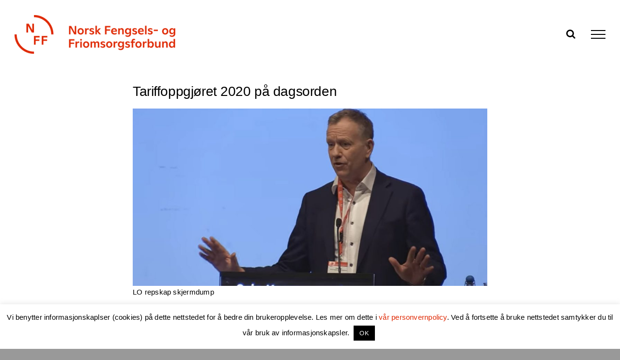

--- FILE ---
content_type: text/html; charset=UTF-8
request_url: https://fengselogfriomsorg.no/los-representantskap-med-tariffpolitisk-uttalelse/
body_size: 16332
content:
<!DOCTYPE html>
<html class="avada-html-layout-wide avada-html-header-position-top" lang="nb-NO" prefix="og: http://ogp.me/ns# fb: http://ogp.me/ns/fb#">
<head>
	<meta http-equiv="X-UA-Compatible" content="IE=edge" />
	<meta http-equiv="Content-Type" content="text/html; charset=utf-8"/>
	<meta name="viewport" content="width=device-width, initial-scale=1" />
	<meta name='robots' content='index, follow, max-image-preview:large, max-snippet:-1, max-video-preview:-1' />

	<!-- This site is optimized with the Yoast SEO plugin v26.8 - https://yoast.com/product/yoast-seo-wordpress/ -->
	<title>Tariffoppgjøret 2020 på dagsorden - Norsk Fengsels- og Friomsorgsforbund</title>
	<link rel="canonical" href="https://fengselogfriomsorg.no/los-representantskap-med-tariffpolitisk-uttalelse/" />
	<meta property="og:locale" content="nb_NO" />
	<meta property="og:type" content="article" />
	<meta property="og:title" content="Tariffoppgjøret 2020 på dagsorden - Norsk Fengsels- og Friomsorgsforbund" />
	<meta property="og:description" content="LOs representantskap samlet til møte. Lønna er for dårlig for" />
	<meta property="og:url" content="https://fengselogfriomsorg.no/los-representantskap-med-tariffpolitisk-uttalelse/" />
	<meta property="og:site_name" content="Norsk Fengsels- og Friomsorgsforbund" />
	<meta property="article:publisher" content="https://www.facebook.com/fengselogfriomsorg" />
	<meta property="article:published_time" content="2020-02-18T16:05:40+00:00" />
	<meta property="article:modified_time" content="2020-02-18T16:10:05+00:00" />
	<meta property="og:image" content="https://fengselogfriomsorg.no/wp-content/uploads/2020/02/asle-aase-oslo-kongressenter-skjermdump-e1582040813315-1024x512.jpg" />
	<meta name="author" content="Jan Arve Blom" />
	<meta name="twitter:card" content="summary_large_image" />
	<meta name="twitter:label1" content="Skrevet av" />
	<meta name="twitter:data1" content="Jan Arve Blom" />
	<meta name="twitter:label2" content="Ansl. lesetid" />
	<meta name="twitter:data2" content="3 minutter" />
	<script type="application/ld+json" class="yoast-schema-graph">{"@context":"https://schema.org","@graph":[{"@type":"Article","@id":"https://fengselogfriomsorg.no/los-representantskap-med-tariffpolitisk-uttalelse/#article","isPartOf":{"@id":"https://fengselogfriomsorg.no/los-representantskap-med-tariffpolitisk-uttalelse/"},"author":{"name":"Jan Arve Blom","@id":"https://fengselogfriomsorg.no/#/schema/person/8da66b7c73e31a68cc41bf43ec9aba9f"},"headline":"Tariffoppgjøret 2020 på dagsorden","datePublished":"2020-02-18T16:05:40+00:00","dateModified":"2020-02-18T16:10:05+00:00","mainEntityOfPage":{"@id":"https://fengselogfriomsorg.no/los-representantskap-med-tariffpolitisk-uttalelse/"},"wordCount":517,"publisher":{"@id":"https://fengselogfriomsorg.no/#organization"},"image":{"@id":"https://fengselogfriomsorg.no/los-representantskap-med-tariffpolitisk-uttalelse/#primaryimage"},"thumbnailUrl":"https://fengselogfriomsorg.no/wp-content/uploads/2020/02/asle-aase-oslo-kongressenter-skjermdump-e1582040813315-1024x512.jpg","articleSection":["Forside"],"inLanguage":"nb-NO"},{"@type":"WebPage","@id":"https://fengselogfriomsorg.no/los-representantskap-med-tariffpolitisk-uttalelse/","url":"https://fengselogfriomsorg.no/los-representantskap-med-tariffpolitisk-uttalelse/","name":"Tariffoppgjøret 2020 på dagsorden - Norsk Fengsels- og Friomsorgsforbund","isPartOf":{"@id":"https://fengselogfriomsorg.no/#website"},"primaryImageOfPage":{"@id":"https://fengselogfriomsorg.no/los-representantskap-med-tariffpolitisk-uttalelse/#primaryimage"},"image":{"@id":"https://fengselogfriomsorg.no/los-representantskap-med-tariffpolitisk-uttalelse/#primaryimage"},"thumbnailUrl":"https://fengselogfriomsorg.no/wp-content/uploads/2020/02/asle-aase-oslo-kongressenter-skjermdump-e1582040813315-1024x512.jpg","datePublished":"2020-02-18T16:05:40+00:00","dateModified":"2020-02-18T16:10:05+00:00","breadcrumb":{"@id":"https://fengselogfriomsorg.no/los-representantskap-med-tariffpolitisk-uttalelse/#breadcrumb"},"inLanguage":"nb-NO","potentialAction":[{"@type":"ReadAction","target":["https://fengselogfriomsorg.no/los-representantskap-med-tariffpolitisk-uttalelse/"]}]},{"@type":"ImageObject","inLanguage":"nb-NO","@id":"https://fengselogfriomsorg.no/los-representantskap-med-tariffpolitisk-uttalelse/#primaryimage","url":"https://fengselogfriomsorg.no/wp-content/uploads/2020/02/asle-aase-oslo-kongressenter-skjermdump-e1582040813315.jpg","contentUrl":"https://fengselogfriomsorg.no/wp-content/uploads/2020/02/asle-aase-oslo-kongressenter-skjermdump-e1582040813315.jpg","width":1882,"height":941,"caption":"LO repskap skjermdump"},{"@type":"BreadcrumbList","@id":"https://fengselogfriomsorg.no/los-representantskap-med-tariffpolitisk-uttalelse/#breadcrumb","itemListElement":[{"@type":"ListItem","position":1,"name":"Hjem","item":"https://fengselogfriomsorg.no/"},{"@type":"ListItem","position":2,"name":"Tariffoppgjøret 2020 på dagsorden"}]},{"@type":"WebSite","@id":"https://fengselogfriomsorg.no/#website","url":"https://fengselogfriomsorg.no/","name":"Norsk Fengsels- og Friomsorgsforbund","description":"Norsk Fengsels- og Friomsorgsforbund er en partipolitisk uavhengig organisasjon tilsluttet LO, og er det klart st&oslash;rste fagforbundet i kriminalomsorgen.","publisher":{"@id":"https://fengselogfriomsorg.no/#organization"},"potentialAction":[{"@type":"SearchAction","target":{"@type":"EntryPoint","urlTemplate":"https://fengselogfriomsorg.no/?s={search_term_string}"},"query-input":{"@type":"PropertyValueSpecification","valueRequired":true,"valueName":"search_term_string"}}],"inLanguage":"nb-NO"},{"@type":"Organization","@id":"https://fengselogfriomsorg.no/#organization","name":"Norsk Fengsels- og Friomsorgsforbund","url":"https://fengselogfriomsorg.no/","logo":{"@type":"ImageObject","inLanguage":"nb-NO","@id":"https://fengselogfriomsorg.no/#/schema/logo/image/","url":"https://fengselogfriomsorg.no/wp-content/uploads/2023/06/NFF-logo-rod.png","contentUrl":"https://fengselogfriomsorg.no/wp-content/uploads/2023/06/NFF-logo-rod.png","width":1021,"height":246,"caption":"Norsk Fengsels- og Friomsorgsforbund"},"image":{"@id":"https://fengselogfriomsorg.no/#/schema/logo/image/"},"sameAs":["https://www.facebook.com/fengselogfriomsorg"]},{"@type":"Person","@id":"https://fengselogfriomsorg.no/#/schema/person/8da66b7c73e31a68cc41bf43ec9aba9f","name":"Jan Arve Blom","image":{"@type":"ImageObject","inLanguage":"nb-NO","@id":"https://fengselogfriomsorg.no/#/schema/person/image/","url":"https://secure.gravatar.com/avatar/48c1b7a37e5b626c7d1e9d83818402f798552108bde40a0d08e0a2556f11353c?s=96&d=mm&r=g","contentUrl":"https://secure.gravatar.com/avatar/48c1b7a37e5b626c7d1e9d83818402f798552108bde40a0d08e0a2556f11353c?s=96&d=mm&r=g","caption":"Jan Arve Blom"},"sameAs":["https://fengselogfriomsorg.no"],"url":"https://fengselogfriomsorg.no/author/jan-arve-blom/"}]}</script>
	<!-- / Yoast SEO plugin. -->


<link rel='dns-prefetch' href='//www.googletagmanager.com' />
<link rel="alternate" type="application/rss+xml" title="Norsk Fengsels- og Friomsorgsforbund &raquo; strøm" href="https://fengselogfriomsorg.no/feed/" />
<link rel="alternate" type="application/rss+xml" title="Norsk Fengsels- og Friomsorgsforbund &raquo; kommentarstrøm" href="https://fengselogfriomsorg.no/comments/feed/" />
								<link rel="icon" href="https://fengselogfriomsorg.no/wp-content/uploads/2023/06/favicon-64px.png" type="image/png" />
		
					<!-- Apple Touch Icon -->
						<link rel="apple-touch-icon" sizes="180x180" href="https://fengselogfriomsorg.no/wp-content/uploads/2023/06/favicon-180px.png" type="image/png">
		
					<!-- Android Icon -->
						<link rel="icon" sizes="192x192" href="https://fengselogfriomsorg.no/wp-content/uploads/2023/06/favicon-192px.png" type="image/png">
		
					<!-- MS Edge Icon -->
						<meta name="msapplication-TileImage" content="https://fengselogfriomsorg.no/wp-content/uploads/2023/06/favicon-270px.png" type="image/png">
				<link rel="alternate" title="oEmbed (JSON)" type="application/json+oembed" href="https://fengselogfriomsorg.no/wp-json/oembed/1.0/embed?url=https%3A%2F%2Ffengselogfriomsorg.no%2Flos-representantskap-med-tariffpolitisk-uttalelse%2F" />
<link rel="alternate" title="oEmbed (XML)" type="text/xml+oembed" href="https://fengselogfriomsorg.no/wp-json/oembed/1.0/embed?url=https%3A%2F%2Ffengselogfriomsorg.no%2Flos-representantskap-med-tariffpolitisk-uttalelse%2F&#038;format=xml" />
					<meta name="description" content="LO repskap skjermdump 

LOs representantskap samlet til møte. Lønna er for dårlig for våre medlemmer sier Asle Aase.

Tariffoppgjøret 2020 sto på dagsorden når LOs representantskap var samlet til møte 18. februar. Forbundsleder Asle Aase, som ble valgt inn som vararepresentant i Sekreteriatet, tok ordet i debatten. 
Her"/>
				
		<meta property="og:locale" content="nb_NO"/>
		<meta property="og:type" content="article"/>
		<meta property="og:site_name" content="Norsk Fengsels- og Friomsorgsforbund"/>
		<meta property="og:title" content="Tariffoppgjøret 2020 på dagsorden - Norsk Fengsels- og Friomsorgsforbund"/>
				<meta property="og:description" content="LO repskap skjermdump 

LOs representantskap samlet til møte. Lønna er for dårlig for våre medlemmer sier Asle Aase.

Tariffoppgjøret 2020 sto på dagsorden når LOs representantskap var samlet til møte 18. februar. Forbundsleder Asle Aase, som ble valgt inn som vararepresentant i Sekreteriatet, tok ordet i debatten. 
Her"/>
				<meta property="og:url" content="https://fengselogfriomsorg.no/los-representantskap-med-tariffpolitisk-uttalelse/"/>
										<meta property="article:published_time" content="2020-02-18T16:05:40+01:00"/>
							<meta property="article:modified_time" content="2020-02-18T16:10:05+01:00"/>
								<meta name="author" content="Jan Arve Blom"/>
								<meta property="og:image" content="https://fengselogfriomsorg.no/wp-content/uploads/2023/06/Topplogo-2023-e1686738144576.png"/>
		<meta property="og:image:width" content="332"/>
		<meta property="og:image:height" content="80"/>
		<meta property="og:image:type" content="image/png"/>
				<style id='wp-img-auto-sizes-contain-inline-css' type='text/css'>
img:is([sizes=auto i],[sizes^="auto," i]){contain-intrinsic-size:3000px 1500px}
/*# sourceURL=wp-img-auto-sizes-contain-inline-css */
</style>
<style id='wp-emoji-styles-inline-css' type='text/css'>

	img.wp-smiley, img.emoji {
		display: inline !important;
		border: none !important;
		box-shadow: none !important;
		height: 1em !important;
		width: 1em !important;
		margin: 0 0.07em !important;
		vertical-align: -0.1em !important;
		background: none !important;
		padding: 0 !important;
	}
/*# sourceURL=wp-emoji-styles-inline-css */
</style>
<style id='wp-block-library-inline-css' type='text/css'>
:root{--wp-block-synced-color:#7a00df;--wp-block-synced-color--rgb:122,0,223;--wp-bound-block-color:var(--wp-block-synced-color);--wp-editor-canvas-background:#ddd;--wp-admin-theme-color:#007cba;--wp-admin-theme-color--rgb:0,124,186;--wp-admin-theme-color-darker-10:#006ba1;--wp-admin-theme-color-darker-10--rgb:0,107,160.5;--wp-admin-theme-color-darker-20:#005a87;--wp-admin-theme-color-darker-20--rgb:0,90,135;--wp-admin-border-width-focus:2px}@media (min-resolution:192dpi){:root{--wp-admin-border-width-focus:1.5px}}.wp-element-button{cursor:pointer}:root .has-very-light-gray-background-color{background-color:#eee}:root .has-very-dark-gray-background-color{background-color:#313131}:root .has-very-light-gray-color{color:#eee}:root .has-very-dark-gray-color{color:#313131}:root .has-vivid-green-cyan-to-vivid-cyan-blue-gradient-background{background:linear-gradient(135deg,#00d084,#0693e3)}:root .has-purple-crush-gradient-background{background:linear-gradient(135deg,#34e2e4,#4721fb 50%,#ab1dfe)}:root .has-hazy-dawn-gradient-background{background:linear-gradient(135deg,#faaca8,#dad0ec)}:root .has-subdued-olive-gradient-background{background:linear-gradient(135deg,#fafae1,#67a671)}:root .has-atomic-cream-gradient-background{background:linear-gradient(135deg,#fdd79a,#004a59)}:root .has-nightshade-gradient-background{background:linear-gradient(135deg,#330968,#31cdcf)}:root .has-midnight-gradient-background{background:linear-gradient(135deg,#020381,#2874fc)}:root{--wp--preset--font-size--normal:16px;--wp--preset--font-size--huge:42px}.has-regular-font-size{font-size:1em}.has-larger-font-size{font-size:2.625em}.has-normal-font-size{font-size:var(--wp--preset--font-size--normal)}.has-huge-font-size{font-size:var(--wp--preset--font-size--huge)}.has-text-align-center{text-align:center}.has-text-align-left{text-align:left}.has-text-align-right{text-align:right}.has-fit-text{white-space:nowrap!important}#end-resizable-editor-section{display:none}.aligncenter{clear:both}.items-justified-left{justify-content:flex-start}.items-justified-center{justify-content:center}.items-justified-right{justify-content:flex-end}.items-justified-space-between{justify-content:space-between}.screen-reader-text{border:0;clip-path:inset(50%);height:1px;margin:-1px;overflow:hidden;padding:0;position:absolute;width:1px;word-wrap:normal!important}.screen-reader-text:focus{background-color:#ddd;clip-path:none;color:#444;display:block;font-size:1em;height:auto;left:5px;line-height:normal;padding:15px 23px 14px;text-decoration:none;top:5px;width:auto;z-index:100000}html :where(.has-border-color){border-style:solid}html :where([style*=border-top-color]){border-top-style:solid}html :where([style*=border-right-color]){border-right-style:solid}html :where([style*=border-bottom-color]){border-bottom-style:solid}html :where([style*=border-left-color]){border-left-style:solid}html :where([style*=border-width]){border-style:solid}html :where([style*=border-top-width]){border-top-style:solid}html :where([style*=border-right-width]){border-right-style:solid}html :where([style*=border-bottom-width]){border-bottom-style:solid}html :where([style*=border-left-width]){border-left-style:solid}html :where(img[class*=wp-image-]){height:auto;max-width:100%}:where(figure){margin:0 0 1em}html :where(.is-position-sticky){--wp-admin--admin-bar--position-offset:var(--wp-admin--admin-bar--height,0px)}@media screen and (max-width:600px){html :where(.is-position-sticky){--wp-admin--admin-bar--position-offset:0px}}

/*# sourceURL=wp-block-library-inline-css */
</style><style id='global-styles-inline-css' type='text/css'>
:root{--wp--preset--aspect-ratio--square: 1;--wp--preset--aspect-ratio--4-3: 4/3;--wp--preset--aspect-ratio--3-4: 3/4;--wp--preset--aspect-ratio--3-2: 3/2;--wp--preset--aspect-ratio--2-3: 2/3;--wp--preset--aspect-ratio--16-9: 16/9;--wp--preset--aspect-ratio--9-16: 9/16;--wp--preset--color--black: #000000;--wp--preset--color--cyan-bluish-gray: #abb8c3;--wp--preset--color--white: #ffffff;--wp--preset--color--pale-pink: #f78da7;--wp--preset--color--vivid-red: #cf2e2e;--wp--preset--color--luminous-vivid-orange: #ff6900;--wp--preset--color--luminous-vivid-amber: #fcb900;--wp--preset--color--light-green-cyan: #7bdcb5;--wp--preset--color--vivid-green-cyan: #00d084;--wp--preset--color--pale-cyan-blue: #8ed1fc;--wp--preset--color--vivid-cyan-blue: #0693e3;--wp--preset--color--vivid-purple: #9b51e0;--wp--preset--color--awb-color-1: #ffffff;--wp--preset--color--awb-color-2: #dddddd;--wp--preset--color--awb-color-3: #999999;--wp--preset--color--awb-color-4: #000000;--wp--preset--color--awb-color-5: #df2803;--wp--preset--color--awb-color-6: #efe7e0;--wp--preset--color--awb-color-7: #570655;--wp--preset--color--awb-color-8: #fff8d2;--wp--preset--color--awb-color-custom-1: #ffffff;--wp--preset--gradient--vivid-cyan-blue-to-vivid-purple: linear-gradient(135deg,rgb(6,147,227) 0%,rgb(155,81,224) 100%);--wp--preset--gradient--light-green-cyan-to-vivid-green-cyan: linear-gradient(135deg,rgb(122,220,180) 0%,rgb(0,208,130) 100%);--wp--preset--gradient--luminous-vivid-amber-to-luminous-vivid-orange: linear-gradient(135deg,rgb(252,185,0) 0%,rgb(255,105,0) 100%);--wp--preset--gradient--luminous-vivid-orange-to-vivid-red: linear-gradient(135deg,rgb(255,105,0) 0%,rgb(207,46,46) 100%);--wp--preset--gradient--very-light-gray-to-cyan-bluish-gray: linear-gradient(135deg,rgb(238,238,238) 0%,rgb(169,184,195) 100%);--wp--preset--gradient--cool-to-warm-spectrum: linear-gradient(135deg,rgb(74,234,220) 0%,rgb(151,120,209) 20%,rgb(207,42,186) 40%,rgb(238,44,130) 60%,rgb(251,105,98) 80%,rgb(254,248,76) 100%);--wp--preset--gradient--blush-light-purple: linear-gradient(135deg,rgb(255,206,236) 0%,rgb(152,150,240) 100%);--wp--preset--gradient--blush-bordeaux: linear-gradient(135deg,rgb(254,205,165) 0%,rgb(254,45,45) 50%,rgb(107,0,62) 100%);--wp--preset--gradient--luminous-dusk: linear-gradient(135deg,rgb(255,203,112) 0%,rgb(199,81,192) 50%,rgb(65,88,208) 100%);--wp--preset--gradient--pale-ocean: linear-gradient(135deg,rgb(255,245,203) 0%,rgb(182,227,212) 50%,rgb(51,167,181) 100%);--wp--preset--gradient--electric-grass: linear-gradient(135deg,rgb(202,248,128) 0%,rgb(113,206,126) 100%);--wp--preset--gradient--midnight: linear-gradient(135deg,rgb(2,3,129) 0%,rgb(40,116,252) 100%);--wp--preset--font-size--small: 11.25px;--wp--preset--font-size--medium: 20px;--wp--preset--font-size--large: 22.5px;--wp--preset--font-size--x-large: 42px;--wp--preset--font-size--normal: 15px;--wp--preset--font-size--xlarge: 30px;--wp--preset--font-size--huge: 45px;--wp--preset--spacing--20: 0.44rem;--wp--preset--spacing--30: 0.67rem;--wp--preset--spacing--40: 1rem;--wp--preset--spacing--50: 1.5rem;--wp--preset--spacing--60: 2.25rem;--wp--preset--spacing--70: 3.38rem;--wp--preset--spacing--80: 5.06rem;--wp--preset--shadow--natural: 6px 6px 9px rgba(0, 0, 0, 0.2);--wp--preset--shadow--deep: 12px 12px 50px rgba(0, 0, 0, 0.4);--wp--preset--shadow--sharp: 6px 6px 0px rgba(0, 0, 0, 0.2);--wp--preset--shadow--outlined: 6px 6px 0px -3px rgb(255, 255, 255), 6px 6px rgb(0, 0, 0);--wp--preset--shadow--crisp: 6px 6px 0px rgb(0, 0, 0);}:where(.is-layout-flex){gap: 0.5em;}:where(.is-layout-grid){gap: 0.5em;}body .is-layout-flex{display: flex;}.is-layout-flex{flex-wrap: wrap;align-items: center;}.is-layout-flex > :is(*, div){margin: 0;}body .is-layout-grid{display: grid;}.is-layout-grid > :is(*, div){margin: 0;}:where(.wp-block-columns.is-layout-flex){gap: 2em;}:where(.wp-block-columns.is-layout-grid){gap: 2em;}:where(.wp-block-post-template.is-layout-flex){gap: 1.25em;}:where(.wp-block-post-template.is-layout-grid){gap: 1.25em;}.has-black-color{color: var(--wp--preset--color--black) !important;}.has-cyan-bluish-gray-color{color: var(--wp--preset--color--cyan-bluish-gray) !important;}.has-white-color{color: var(--wp--preset--color--white) !important;}.has-pale-pink-color{color: var(--wp--preset--color--pale-pink) !important;}.has-vivid-red-color{color: var(--wp--preset--color--vivid-red) !important;}.has-luminous-vivid-orange-color{color: var(--wp--preset--color--luminous-vivid-orange) !important;}.has-luminous-vivid-amber-color{color: var(--wp--preset--color--luminous-vivid-amber) !important;}.has-light-green-cyan-color{color: var(--wp--preset--color--light-green-cyan) !important;}.has-vivid-green-cyan-color{color: var(--wp--preset--color--vivid-green-cyan) !important;}.has-pale-cyan-blue-color{color: var(--wp--preset--color--pale-cyan-blue) !important;}.has-vivid-cyan-blue-color{color: var(--wp--preset--color--vivid-cyan-blue) !important;}.has-vivid-purple-color{color: var(--wp--preset--color--vivid-purple) !important;}.has-black-background-color{background-color: var(--wp--preset--color--black) !important;}.has-cyan-bluish-gray-background-color{background-color: var(--wp--preset--color--cyan-bluish-gray) !important;}.has-white-background-color{background-color: var(--wp--preset--color--white) !important;}.has-pale-pink-background-color{background-color: var(--wp--preset--color--pale-pink) !important;}.has-vivid-red-background-color{background-color: var(--wp--preset--color--vivid-red) !important;}.has-luminous-vivid-orange-background-color{background-color: var(--wp--preset--color--luminous-vivid-orange) !important;}.has-luminous-vivid-amber-background-color{background-color: var(--wp--preset--color--luminous-vivid-amber) !important;}.has-light-green-cyan-background-color{background-color: var(--wp--preset--color--light-green-cyan) !important;}.has-vivid-green-cyan-background-color{background-color: var(--wp--preset--color--vivid-green-cyan) !important;}.has-pale-cyan-blue-background-color{background-color: var(--wp--preset--color--pale-cyan-blue) !important;}.has-vivid-cyan-blue-background-color{background-color: var(--wp--preset--color--vivid-cyan-blue) !important;}.has-vivid-purple-background-color{background-color: var(--wp--preset--color--vivid-purple) !important;}.has-black-border-color{border-color: var(--wp--preset--color--black) !important;}.has-cyan-bluish-gray-border-color{border-color: var(--wp--preset--color--cyan-bluish-gray) !important;}.has-white-border-color{border-color: var(--wp--preset--color--white) !important;}.has-pale-pink-border-color{border-color: var(--wp--preset--color--pale-pink) !important;}.has-vivid-red-border-color{border-color: var(--wp--preset--color--vivid-red) !important;}.has-luminous-vivid-orange-border-color{border-color: var(--wp--preset--color--luminous-vivid-orange) !important;}.has-luminous-vivid-amber-border-color{border-color: var(--wp--preset--color--luminous-vivid-amber) !important;}.has-light-green-cyan-border-color{border-color: var(--wp--preset--color--light-green-cyan) !important;}.has-vivid-green-cyan-border-color{border-color: var(--wp--preset--color--vivid-green-cyan) !important;}.has-pale-cyan-blue-border-color{border-color: var(--wp--preset--color--pale-cyan-blue) !important;}.has-vivid-cyan-blue-border-color{border-color: var(--wp--preset--color--vivid-cyan-blue) !important;}.has-vivid-purple-border-color{border-color: var(--wp--preset--color--vivid-purple) !important;}.has-vivid-cyan-blue-to-vivid-purple-gradient-background{background: var(--wp--preset--gradient--vivid-cyan-blue-to-vivid-purple) !important;}.has-light-green-cyan-to-vivid-green-cyan-gradient-background{background: var(--wp--preset--gradient--light-green-cyan-to-vivid-green-cyan) !important;}.has-luminous-vivid-amber-to-luminous-vivid-orange-gradient-background{background: var(--wp--preset--gradient--luminous-vivid-amber-to-luminous-vivid-orange) !important;}.has-luminous-vivid-orange-to-vivid-red-gradient-background{background: var(--wp--preset--gradient--luminous-vivid-orange-to-vivid-red) !important;}.has-very-light-gray-to-cyan-bluish-gray-gradient-background{background: var(--wp--preset--gradient--very-light-gray-to-cyan-bluish-gray) !important;}.has-cool-to-warm-spectrum-gradient-background{background: var(--wp--preset--gradient--cool-to-warm-spectrum) !important;}.has-blush-light-purple-gradient-background{background: var(--wp--preset--gradient--blush-light-purple) !important;}.has-blush-bordeaux-gradient-background{background: var(--wp--preset--gradient--blush-bordeaux) !important;}.has-luminous-dusk-gradient-background{background: var(--wp--preset--gradient--luminous-dusk) !important;}.has-pale-ocean-gradient-background{background: var(--wp--preset--gradient--pale-ocean) !important;}.has-electric-grass-gradient-background{background: var(--wp--preset--gradient--electric-grass) !important;}.has-midnight-gradient-background{background: var(--wp--preset--gradient--midnight) !important;}.has-small-font-size{font-size: var(--wp--preset--font-size--small) !important;}.has-medium-font-size{font-size: var(--wp--preset--font-size--medium) !important;}.has-large-font-size{font-size: var(--wp--preset--font-size--large) !important;}.has-x-large-font-size{font-size: var(--wp--preset--font-size--x-large) !important;}
/*# sourceURL=global-styles-inline-css */
</style>

<style id='classic-theme-styles-inline-css' type='text/css'>
/*! This file is auto-generated */
.wp-block-button__link{color:#fff;background-color:#32373c;border-radius:9999px;box-shadow:none;text-decoration:none;padding:calc(.667em + 2px) calc(1.333em + 2px);font-size:1.125em}.wp-block-file__button{background:#32373c;color:#fff;text-decoration:none}
/*# sourceURL=/wp-includes/css/classic-themes.min.css */
</style>
<link rel='stylesheet' id='cookie-law-info-css' href='https://fengselogfriomsorg.no/wp-content/plugins/cookie-law-info/legacy/public/css/cookie-law-info-public.css?ver=3.4.0' type='text/css' media='all' />
<link rel='stylesheet' id='cookie-law-info-gdpr-css' href='https://fengselogfriomsorg.no/wp-content/plugins/cookie-law-info/legacy/public/css/cookie-law-info-gdpr.css?ver=3.4.0' type='text/css' media='all' />
<link rel='stylesheet' id='fusion-dynamic-css-css' href='https://fengselogfriomsorg.no/wp-content/uploads/fusion-styles/94c588593f54725cc712db6f263c8148.min.css?ver=3.14.2' type='text/css' media='all' />
<script type="text/javascript" src="https://fengselogfriomsorg.no/wp-includes/js/jquery/jquery.min.js?ver=3.7.1" id="jquery-core-js"></script>
<script type="text/javascript" src="https://fengselogfriomsorg.no/wp-includes/js/jquery/jquery-migrate.min.js?ver=3.4.1" id="jquery-migrate-js"></script>
<script type="text/javascript" id="cookie-law-info-js-extra">
/* <![CDATA[ */
var Cli_Data = {"nn_cookie_ids":[],"cookielist":[],"non_necessary_cookies":[],"ccpaEnabled":"","ccpaRegionBased":"","ccpaBarEnabled":"","strictlyEnabled":["necessary","obligatoire"],"ccpaType":"gdpr","js_blocking":"","custom_integration":"","triggerDomRefresh":"","secure_cookies":""};
var cli_cookiebar_settings = {"animate_speed_hide":"500","animate_speed_show":"500","background":"#FFF","border":"#b1a6a6c2","border_on":"","button_1_button_colour":"#000","button_1_button_hover":"#000000","button_1_link_colour":"#fff","button_1_as_button":"1","button_1_new_win":"","button_2_button_colour":"#333","button_2_button_hover":"#292929","button_2_link_colour":"#444","button_2_as_button":"","button_2_hidebar":"","button_3_button_colour":"#000","button_3_button_hover":"#000000","button_3_link_colour":"#fff","button_3_as_button":"1","button_3_new_win":"","button_4_button_colour":"#000","button_4_button_hover":"#000000","button_4_link_colour":"#62a329","button_4_as_button":"","button_7_button_colour":"#61a229","button_7_button_hover":"#4e8221","button_7_link_colour":"#fff","button_7_as_button":"1","button_7_new_win":"","font_family":"inherit","header_fix":"","notify_animate_hide":"1","notify_animate_show":"","notify_div_id":"#cookie-law-info-bar","notify_position_horizontal":"right","notify_position_vertical":"bottom","scroll_close":"","scroll_close_reload":"","accept_close_reload":"","reject_close_reload":"","showagain_tab":"","showagain_background":"#fff","showagain_border":"#000","showagain_div_id":"#cookie-law-info-again","showagain_x_position":"100px","text":"#000","show_once_yn":"","show_once":"10000","logging_on":"","as_popup":"","popup_overlay":"1","bar_heading_text":"","cookie_bar_as":"banner","popup_showagain_position":"bottom-right","widget_position":"left"};
var log_object = {"ajax_url":"https://fengselogfriomsorg.no/wp-admin/admin-ajax.php"};
//# sourceURL=cookie-law-info-js-extra
/* ]]> */
</script>
<script type="text/javascript" src="https://fengselogfriomsorg.no/wp-content/plugins/cookie-law-info/legacy/public/js/cookie-law-info-public.js?ver=3.4.0" id="cookie-law-info-js"></script>

<!-- Google tag (gtag.js) snippet added by Site Kit -->
<!-- Google Analytics snippet added by Site Kit -->
<script type="text/javascript" src="https://www.googletagmanager.com/gtag/js?id=GT-PLHL3HR" id="google_gtagjs-js" async></script>
<script type="text/javascript" id="google_gtagjs-js-after">
/* <![CDATA[ */
window.dataLayer = window.dataLayer || [];function gtag(){dataLayer.push(arguments);}
gtag("set","linker",{"domains":["fengselogfriomsorg.no"]});
gtag("js", new Date());
gtag("set", "developer_id.dZTNiMT", true);
gtag("config", "GT-PLHL3HR");
//# sourceURL=google_gtagjs-js-after
/* ]]> */
</script>
<link rel="https://api.w.org/" href="https://fengselogfriomsorg.no/wp-json/" /><link rel="alternate" title="JSON" type="application/json" href="https://fengselogfriomsorg.no/wp-json/wp/v2/posts/1995" /><link rel="EditURI" type="application/rsd+xml" title="RSD" href="https://fengselogfriomsorg.no/xmlrpc.php?rsd" />
<meta name="generator" content="WordPress 6.9" />
<link rel='shortlink' href='https://fengselogfriomsorg.no/?p=1995' />
<meta name="generator" content="Site Kit by Google 1.171.0" />	<style>

		a:hover {
  text-decoration: underline;
}

	</style>
<link rel="preload" href="https://fengselogfriomsorg.no/wp-content/themes/Avada/includes/lib/assets/fonts/icomoon/awb-icons.woff" as="font" type="font/woff" crossorigin><link rel="preload" href="//fengselogfriomsorg.no/wp-content/themes/Avada/includes/lib/assets/fonts/fontawesome/webfonts/fa-brands-400.woff2" as="font" type="font/woff2" crossorigin><link rel="preload" href="//fengselogfriomsorg.no/wp-content/themes/Avada/includes/lib/assets/fonts/fontawesome/webfonts/fa-regular-400.woff2" as="font" type="font/woff2" crossorigin><link rel="preload" href="//fengselogfriomsorg.no/wp-content/themes/Avada/includes/lib/assets/fonts/fontawesome/webfonts/fa-solid-900.woff2" as="font" type="font/woff2" crossorigin><style type="text/css" id="css-fb-visibility">@media screen and (max-width: 640px){.fusion-no-small-visibility{display:none !important;}body .sm-text-align-center{text-align:center !important;}body .sm-text-align-left{text-align:left !important;}body .sm-text-align-right{text-align:right !important;}body .sm-text-align-justify{text-align:justify !important;}body .sm-flex-align-center{justify-content:center !important;}body .sm-flex-align-flex-start{justify-content:flex-start !important;}body .sm-flex-align-flex-end{justify-content:flex-end !important;}body .sm-mx-auto{margin-left:auto !important;margin-right:auto !important;}body .sm-ml-auto{margin-left:auto !important;}body .sm-mr-auto{margin-right:auto !important;}body .fusion-absolute-position-small{position:absolute;width:100%;}.awb-sticky.awb-sticky-small{ position: sticky; top: var(--awb-sticky-offset,0); }}@media screen and (min-width: 641px) and (max-width: 900px){.fusion-no-medium-visibility{display:none !important;}body .md-text-align-center{text-align:center !important;}body .md-text-align-left{text-align:left !important;}body .md-text-align-right{text-align:right !important;}body .md-text-align-justify{text-align:justify !important;}body .md-flex-align-center{justify-content:center !important;}body .md-flex-align-flex-start{justify-content:flex-start !important;}body .md-flex-align-flex-end{justify-content:flex-end !important;}body .md-mx-auto{margin-left:auto !important;margin-right:auto !important;}body .md-ml-auto{margin-left:auto !important;}body .md-mr-auto{margin-right:auto !important;}body .fusion-absolute-position-medium{position:absolute;width:100%;}.awb-sticky.awb-sticky-medium{ position: sticky; top: var(--awb-sticky-offset,0); }}@media screen and (min-width: 901px){.fusion-no-large-visibility{display:none !important;}body .lg-text-align-center{text-align:center !important;}body .lg-text-align-left{text-align:left !important;}body .lg-text-align-right{text-align:right !important;}body .lg-text-align-justify{text-align:justify !important;}body .lg-flex-align-center{justify-content:center !important;}body .lg-flex-align-flex-start{justify-content:flex-start !important;}body .lg-flex-align-flex-end{justify-content:flex-end !important;}body .lg-mx-auto{margin-left:auto !important;margin-right:auto !important;}body .lg-ml-auto{margin-left:auto !important;}body .lg-mr-auto{margin-right:auto !important;}body .fusion-absolute-position-large{position:absolute;width:100%;}.awb-sticky.awb-sticky-large{ position: sticky; top: var(--awb-sticky-offset,0); }}</style>		<script type="text/javascript">
			var doc = document.documentElement;
			doc.setAttribute( 'data-useragent', navigator.userAgent );
		</script>
		
	<meta name="google-site-verification" content="XSJ1hd0uyCIxd2GHoJkEY3cnNWt5tljQrecsULg4bJg" /></head>

<body class="wp-singular post-template-default single single-post postid-1995 single-format-standard wp-theme-Avada has-sidebar double-sidebars fusion-image-hovers fusion-pagination-sizing fusion-button_type-flat fusion-button_span-no fusion-button_gradient-linear avada-image-rollover-circle-yes avada-image-rollover-no fusion-body ltr no-tablet-sticky-header no-mobile-sticky-header no-mobile-slidingbar no-mobile-totop avada-has-rev-slider-styles fusion-disable-outline fusion-sub-menu-fade mobile-logo-pos-left layout-wide-mode avada-has-boxed-modal-shadow-none layout-scroll-offset-full avada-has-zero-margin-offset-top fusion-top-header menu-text-align-center mobile-menu-design-classic fusion-show-pagination-text fusion-header-layout-v6 avada-responsive avada-footer-fx-none avada-menu-highlight-style-bar fusion-search-form-clean fusion-main-menu-search-overlay fusion-avatar-circle avada-dropdown-styles avada-blog-layout-large avada-blog-archive-layout-large avada-header-shadow-no avada-menu-icon-position-left avada-has-megamenu-shadow avada-has-mobile-menu-search avada-has-main-nav-search-icon avada-has-breadcrumb-mobile-hidden avada-has-titlebar-hide avada-header-border-color-full-transparent avada-has-pagination-width_height avada-flyout-menu-direction-fade avada-ec-views-v1" data-awb-post-id="1995">
		<a class="skip-link screen-reader-text" href="#content">Skip to content</a>

	<div id="boxed-wrapper">
		
		<div id="wrapper" class="fusion-wrapper">
			<div id="home" style="position:relative;top:-1px;"></div>
							
					
			<header class="fusion-header-wrapper">
				<div class="fusion-header-v6 fusion-logo-alignment fusion-logo-left fusion-sticky-menu- fusion-sticky-logo- fusion-mobile-logo-1  fusion-header-has-flyout-menu">
					<div class="fusion-header-sticky-height"></div>
<div class="fusion-header">
	<div class="fusion-row">
		<div class="fusion-header-v6-content fusion-header-has-flyout-menu-content">
				<div class="fusion-logo" data-margin-top="31px" data-margin-bottom="31px" data-margin-left="0px" data-margin-right="10px">
			<a class="fusion-logo-link"  href="https://fengselogfriomsorg.no/" >

						<!-- standard logo -->
			<img src="https://fengselogfriomsorg.no/wp-content/uploads/2023/06/Topplogo-2023-e1686738144576.png" srcset="https://fengselogfriomsorg.no/wp-content/uploads/2023/06/Topplogo-2023-e1686738144576.png 1x" width="291" height="70" alt="Norsk Fengsels- og Friomsorgsforbund Logo" data-retina_logo_url="" class="fusion-standard-logo" />

											<!-- mobile logo -->
				<img src="https://fengselogfriomsorg.no/wp-content/uploads/2023/06/Topplogo-2023-e1686814775261.png" srcset="https://fengselogfriomsorg.no/wp-content/uploads/2023/06/Topplogo-2023-e1686814775261.png 1x" width="291" height="70" alt="Norsk Fengsels- og Friomsorgsforbund Logo" data-retina_logo_url="" class="fusion-mobile-logo" />
			
					</a>
		</div>
			<div class="fusion-flyout-menu-icons">
				
				
									<div class="fusion-flyout-search-toggle">
						<div class="fusion-toggle-icon">
							<div class="fusion-toggle-icon-line"></div>
							<div class="fusion-toggle-icon-line"></div>
							<div class="fusion-toggle-icon-line"></div>
						</div>
						<a class="fusion-icon awb-icon-search" aria-hidden="true" aria-label="Toggle Search" href="#"></a>
					</div>
				
				<a class="fusion-flyout-menu-toggle" aria-hidden="true" aria-label="Toggle Menu" href="#">
					<div class="fusion-toggle-icon-line"></div>
					<div class="fusion-toggle-icon-line"></div>
					<div class="fusion-toggle-icon-line"></div>
				</a>
			</div>
		</div>

		<div class="fusion-main-menu fusion-flyout-menu" role="navigation" aria-label="Main Menu">
			<ul id="menu-hovedmeny" class="fusion-menu"><li  id="menu-item-4734"  class="menu-item menu-item-type-post_type menu-item-object-page menu-item-4734"  data-item-id="4734"><a  target="_blank" rel="noopener noreferrer" href="https://compendiamedlem.no/standardmedlem/nff/endring.nsf/Logginn.xsp#new_tab" class="fusion-bar-highlight"><span class="menu-text">Min side</span></a></li><li  id="menu-item-111"  class="menu-item menu-item-type-post_type menu-item-object-page menu-item-111"  data-item-id="111"><a  href="https://fengselogfriomsorg.no/om-nff/" class="fusion-bar-highlight"><span class="menu-text">Om NFF</span></a></li><li  id="menu-item-133"  class="menu-item menu-item-type-post_type menu-item-object-page menu-item-133"  data-item-id="133"><a  href="https://fengselogfriomsorg.no/medlemssenter/medlemsfordeler/" class="fusion-bar-highlight"><span class="menu-text">Medlemsfordeler</span></a></li><li  id="menu-item-131"  class="menu-item menu-item-type-post_type menu-item-object-page menu-item-131"  data-item-id="131"><a  href="https://fengselogfriomsorg.no/medlemssenter/" class="fusion-bar-highlight"><span class="menu-text">Medlemskap</span></a></li><li  id="menu-item-2291"  class="menu-item menu-item-type-post_type menu-item-object-page menu-item-2291"  data-item-id="2291"><a  href="https://fengselogfriomsorg.no/lov-og-avtaleverk/kunnskapsbasen/" class="fusion-bar-highlight"><span class="menu-text">Lov og avtaleverk</span></a></li><li  id="menu-item-139"  class="menu-item menu-item-type-post_type menu-item-object-page menu-item-139"  data-item-id="139"><a  href="https://fengselogfriomsorg.no/kurs-og-konferanser/" class="fusion-bar-highlight"><span class="menu-text">Kurs og konferanser</span></a></li><li  id="menu-item-116"  class="menu-item menu-item-type-post_type menu-item-object-page menu-item-116"  data-item-id="116"><a  href="https://fengselogfriomsorg.no/foreninger/" class="fusion-bar-highlight"><span class="menu-text">Foreninger</span></a></li><li  id="menu-item-179"  class="menu-item menu-item-type-post_type menu-item-object-page menu-item-179 fusion-flyout-menu-item-last"  data-item-id="179"><a  href="https://fengselogfriomsorg.no/nff-ung/" class="fusion-bar-highlight"><span class="menu-text">NFF Ung</span></a></li></ul>		</div>

					<div class="fusion-flyout-search">
						<form role="search" class="searchform fusion-search-form  fusion-search-form-clean" method="get" action="https://fengselogfriomsorg.no/">
			<div class="fusion-search-form-content">

				
				<div class="fusion-search-field search-field">
					<label><span class="screen-reader-text">Search for:</span>
													<input type="search" value="" name="s" class="s" placeholder="Søk..." required aria-required="true" aria-label="Søk..."/>
											</label>
				</div>
				<div class="fusion-search-button search-button">
					<input type="submit" class="fusion-search-submit searchsubmit" aria-label="Search" value="&#xf002;" />
									</div>

				
			</div>


			
		</form>
					</div>
		
		<div class="fusion-flyout-menu-bg"></div>
	</div>
</div>
				</div>
				<div class="fusion-clearfix"></div>
			</header>
								
							<div id="sliders-container" class="fusion-slider-visibility">
					</div>
				
					
							
			
						<main id="main" class="clearfix ">
				<div class="fusion-row" style="">

<section id="content" style="float: left;">
	
					<article id="post-1995" class="post post-1995 type-post status-publish format-standard hentry category-forside">
																		<h1 class="entry-title fusion-post-title">Tariffoppgjøret 2020 på dagsorden</h1>							
				
						<div class="post-content">
				<div id="attachment_1996" style="width: 1034px" class="wp-caption alignnone"><a href="https://fengselogfriomsorg.no/los-representantskap-med-tariffpolitisk-uttalelse/"><img fetchpriority="high" decoding="async" aria-describedby="caption-attachment-1996" class="wp-image-1996 size-large" src="https://fengselogfriomsorg.no/wp-content/uploads/2020/02/asle-aase-oslo-kongressenter-skjermdump-e1582040813315-1024x512.jpg" alt="" width="1024" height="512" srcset="https://fengselogfriomsorg.no/wp-content/uploads/2020/02/asle-aase-oslo-kongressenter-skjermdump-e1582040813315-200x100.jpg 200w, https://fengselogfriomsorg.no/wp-content/uploads/2020/02/asle-aase-oslo-kongressenter-skjermdump-e1582040813315-300x150.jpg 300w, https://fengselogfriomsorg.no/wp-content/uploads/2020/02/asle-aase-oslo-kongressenter-skjermdump-e1582040813315-400x200.jpg 400w, https://fengselogfriomsorg.no/wp-content/uploads/2020/02/asle-aase-oslo-kongressenter-skjermdump-e1582040813315-600x300.jpg 600w, https://fengselogfriomsorg.no/wp-content/uploads/2020/02/asle-aase-oslo-kongressenter-skjermdump-e1582040813315-768x384.jpg 768w, https://fengselogfriomsorg.no/wp-content/uploads/2020/02/asle-aase-oslo-kongressenter-skjermdump-e1582040813315-800x400.jpg 800w, https://fengselogfriomsorg.no/wp-content/uploads/2020/02/asle-aase-oslo-kongressenter-skjermdump-e1582040813315-1024x512.jpg 1024w, https://fengselogfriomsorg.no/wp-content/uploads/2020/02/asle-aase-oslo-kongressenter-skjermdump-e1582040813315-1200x600.jpg 1200w, https://fengselogfriomsorg.no/wp-content/uploads/2020/02/asle-aase-oslo-kongressenter-skjermdump-e1582040813315-1536x768.jpg 1536w, https://fengselogfriomsorg.no/wp-content/uploads/2020/02/asle-aase-oslo-kongressenter-skjermdump-e1582040813315.jpg 1882w" sizes="(max-width: 1024px) 100vw, 1024px" /></a><p id="caption-attachment-1996" class="wp-caption-text">LO repskap skjermdump</p></div>
<p><strong>LOs representantskap samlet til møte. Lønna er for dårlig for våre medlemmer sier Asle Aase.</strong></p>
<p><span id="more-1995"></span></p>
<p>Tariffoppgjøret 2020 sto på dagsorden når LOs representantskap var samlet til møte 18. februar. Forbundsleder Asle Aase, som ble valgt inn som vararepresentant i Sekreteriatet, tok ordet i debatten. </p>
<p>Her er forbundslederens innlegg på LOs representantskap:</p>
<p><em>&laquo;Dirigenter og representantskap.</em></p>
<p><em>Forslaget til tariffpolitisk uttalelse som legges frem her i dag er bra og tar for seg mange av utfordringene vi står overfor i det kommende lønnsoppgjøret.</em></p>
<p><em>Jeg er imidlertid ikke enige i uttalelsen om at statlige ansatte er lønnsvinnere. Det er selvsagt noen som har kommet godt ut av det i staten også, men ikke på langt nær alle yrkesgruppene.</em></p>
<p><em>Lønnsutviklingen for mange av våre medlemmer i fengslene og friomsorgskontorene har dessverre vært svært dårlig og de figurerer langt ned på lønns oversikter som presenteres foran de kommende lønnsoppgjørene.</em></p>
<p><em>De fleste av våre medlemmer er innplassert i lønnsrammer og hvor det skal være en naturlig lønnsutvikling som følge av økt ansiennitet.</em></p>
<p><em>En av årsakene til den dårlige lønnsutviklingen for de som er i lønnsrammer er statens enorme uvilje til å vedlikeholde lønnssystemet herunder lønnsrammene. Dvs, sørge for at det er en lønnsutvikling i rammen.</em></p>
<p><em>Staten møtes med krav om å vedlikeholde lønnssystemet og lønnsrammene, men utviser en enorm uvilje mot å gi lavtlønte grupper i blant annet kriminalomsorgen en rimelig lønnsutvikling.</em></p>
<p><em>Staten som snakker om modernisering, modernisering og forenkling har ingen planer om å sikre statlige ansatte et akseptabelt lønnsnivå ei heller bidra til lønnsutvikling. Når staten snakker om det nye så handler det om at ikke alle skal få og virksomhetene må selv ta ansvar.</em></p>
<p><em>Når et langt yrkesaktivt liv går mot en avslutning er det også forventninger om å få en pensjon som gjør det er mulig å få en verdig pensjonstilværelse.</em></p>
<p><em>Alle lovnader om en pensjon verdt å snakke om har forduftet som dugg for solen. Et begrep som pensjons ran synes å være treffende når vi skal oppsummere. Alle skjønner at dersom flere og flere lever lenger så må alle bidra mer, men det er rett og slett trist å registrere statens holdning overfor gruppene med særaldersgrens. Staten vil både redusere pensjonsnivået og gjøre ordningen så dårlig at den avvikler seg selv.</em></p>
<p><em>Hvorfor skal noen jobbe i yrker med store belastninger ispedd en porsjon vold og trusler når arbeidsgiveren din i realiteten sier at det er en risiko du selv må håndtere. At du må gå av tidligere får bli din egen sak. Klarer du ikke å stå lenger så mener staten at du kan finne deg noe annet å gjøre. Konsekvensen av statens manglende vilje til å få på plass en pensjonsordning er at flere skyves over på uføretrygd og det blir vanskeligere å rekruttere og beholde kompetente ansatte.&raquo;</em></p>
<p><a href="https://fengselogfriomsorg.no/wp-content/uploads/2020/02/LO-tariffpolitisk-uttalelse-18-februar-2020.pdf">LO-tariffpolitisk-uttalelse-18-februar-2020</a></p>
<p>&nbsp;</p>
							</div>

												<div class="fusion-meta-info"><div class="fusion-meta-info-wrapper"><span class="vcard rich-snippet-hidden"><span class="fn"><a href="https://fengselogfriomsorg.no/author/jan-arve-blom/" title="Innlegg av Jan Arve Blom" rel="author">Jan Arve Blom</a></span></span><span class="updated rich-snippet-hidden">2020-02-18T17:10:05+01:00</span><span>18. februar 2020</span><span class="fusion-inline-sep">|</span></div></div>													<div class="fusion-sharing-box fusion-theme-sharing-box fusion-single-sharing-box">
		<h4></h4>
		<div class="fusion-social-networks"><div class="fusion-social-networks-wrapper"><a  class="fusion-social-network-icon fusion-tooltip fusion-facebook awb-icon-facebook" style="color:var(--sharing_social_links_icon_color);" data-placement="top" data-title="Facebook" data-toggle="tooltip" title="Facebook" href="https://www.facebook.com/sharer.php?u=https%3A%2F%2Ffengselogfriomsorg.no%2Flos-representantskap-med-tariffpolitisk-uttalelse%2F&amp;t=Tariffoppgj%C3%B8ret%202020%20p%C3%A5%20dagsorden" target="_blank" rel="noreferrer"><span class="screen-reader-text">Facebook</span></a><a  class="fusion-social-network-icon fusion-tooltip fusion-twitter awb-icon-twitter" style="color:var(--sharing_social_links_icon_color);" data-placement="top" data-title="X" data-toggle="tooltip" title="X" href="https://x.com/intent/post?url=https%3A%2F%2Ffengselogfriomsorg.no%2Flos-representantskap-med-tariffpolitisk-uttalelse%2F&amp;text=Tariffoppgj%C3%B8ret%202020%20p%C3%A5%20dagsorden" target="_blank" rel="noopener noreferrer"><span class="screen-reader-text">X</span></a><a  class="fusion-social-network-icon fusion-tooltip fusion-linkedin awb-icon-linkedin" style="color:var(--sharing_social_links_icon_color);" data-placement="top" data-title="LinkedIn" data-toggle="tooltip" title="LinkedIn" href="https://www.linkedin.com/shareArticle?mini=true&amp;url=https%3A%2F%2Ffengselogfriomsorg.no%2Flos-representantskap-med-tariffpolitisk-uttalelse%2F&amp;title=Tariffoppgj%C3%B8ret%202020%20p%C3%A5%20dagsorden&amp;summary=LO%20repskap%20skjermdump%20%0D%0A%0D%0ALOs%20representantskap%20samlet%20til%20m%C3%B8te.%20L%C3%B8nna%20er%20for%20d%C3%A5rlig%20for%20v%C3%A5re%20medlemmer%20sier%20Asle%20Aase.%0D%0A%0D%0ATariffoppgj%C3%B8ret%202020%20sto%20p%C3%A5%20dagsorden%20n%C3%A5r%20LOs%20representantskap%20var%20samlet%20til%20m%C3%B8te%2018.%20februar.%20Forbundsleder%20Asle%20Aase%2C%20som%20ble%20valgt" target="_blank" rel="noopener noreferrer"><span class="screen-reader-text">LinkedIn</span></a><a  class="fusion-social-network-icon fusion-tooltip fusion-mail awb-icon-mail fusion-last-social-icon" style="color:var(--sharing_social_links_icon_color);" data-placement="top" data-title="Email" data-toggle="tooltip" title="Email" href="mailto:?body=https://fengselogfriomsorg.no/los-representantskap-med-tariffpolitisk-uttalelse/&amp;subject=Tariffoppgj%C3%B8ret%202020%20p%C3%A5%20dagsorden" target="_self" rel="noopener noreferrer"><span class="screen-reader-text">Email</span></a><div class="fusion-clearfix"></div></div></div>	</div>
													
																	</article>
	</section>
<aside id="sidebar" class="sidebar fusion-widget-area fusion-content-widget-area fusion-sidebar-left fusion-blogsidebar" style="float: right;float: left;" data="">
			
								</aside>
<aside id="sidebar-2" class="sidebar fusion-widget-area fusion-content-widget-area fusion-sidebar-right fusion-blogsidebar" style="float: left;" data="">
											
								</aside>
						
					</div>  <!-- fusion-row -->
				</main>  <!-- #main -->
				
				
								
					
		<div class="fusion-footer">
					
	<footer class="fusion-footer-widget-area fusion-widget-area">
		<div class="fusion-row">
			<div class="fusion-columns fusion-columns-3 fusion-widget-area">
				
																									<div class="fusion-column col-lg-4 col-md-4 col-sm-4">
							<section id="widget_sp_image-2" class="fusion-footer-widget-column widget widget_sp_image" style="border-style: solid;border-color:transparent;border-width:0px;"><img width="251" height="60" class="attachment-full" style="max-width: 100%;" srcset="https://fengselogfriomsorg.no/wp-content/uploads/2023/06/Footer-logo-e1686738685849-200x48.png 200w, https://fengselogfriomsorg.no/wp-content/uploads/2023/06/Footer-logo-e1686738685849.png 251w" sizes="(max-width: 251px) 100vw, 251px" src="https://fengselogfriomsorg.no/wp-content/uploads/2023/06/Footer-logo-e1686738685849.png" /><div class="widget_sp_image-description" ><p>
Møllergata 10<br />
0179 OSLO</p>
<p><b>Telefon:</b> <a href="tel:23068450">23 06 84 50</a><br />
<b>Epost:</b> <a href="mailto:post@fengselogfriomsorg.no">post@fengselogfriomsorg.no</a></p>
</div><div style="clear:both;"></div></section><section id="nav_menu-2" class="fusion-footer-widget-column widget widget_nav_menu"><div class="menu-footer-kontakt-container"><ul id="menu-footer-kontakt" class="menu"><li id="menu-item-147" class="menu-item menu-item-type-post_type menu-item-object-page menu-item-147"><a href="https://fengselogfriomsorg.no/om-nff/kontakt-oss/">Kontakt oss</a></li>
</ul></div><div style="clear:both;"></div></section>																					</div>
																										<div class="fusion-column col-lg-4 col-md-4 col-sm-4">
							<section id="nav_menu-4" class="fusion-footer-widget-column widget widget_nav_menu"><h4 class="widget-title">Snarveier</h4><div class="menu-snarveier-container"><ul id="menu-snarveier" class="menu"><li id="menu-item-784" class="menu-item menu-item-type-custom menu-item-object-custom menu-item-784"><a href="http://fengselogfriomsorg.no/medlemssenter/medlemsfordeler/">Medlemsfordeler</a></li>
<li id="menu-item-780" class="menu-item menu-item-type-custom menu-item-object-custom menu-item-780"><a href="https://www.lofavor.no/">LOfavør</a></li>
<li id="menu-item-783" class="menu-item menu-item-type-custom menu-item-object-custom menu-item-783"><a href="https://compendiamedlem.no/nff">Innlogging hos Compendia</a></li>
<li id="menu-item-781" class="menu-item menu-item-type-custom menu-item-object-custom menu-item-781"><a href="https://meldskade.fremtind.no/">Meld skade</a></li>
<li id="menu-item-782" class="menu-item menu-item-type-custom menu-item-object-custom menu-item-782"><a href="https://www.help.no/Min-side">Be om juridisk bistand</a></li>
</ul></div><div style="clear:both;"></div></section>																					</div>
																										<div class="fusion-column fusion-column-last col-lg-4 col-md-4 col-sm-4">
							<section id="nav_menu-3" class="fusion-footer-widget-column widget widget_nav_menu"><h4 class="widget-title">Linker</h4><div class="menu-linker-container"><ul id="menu-linker" class="menu"><li id="menu-item-160" class="menu-item menu-item-type-custom menu-item-object-custom menu-item-160"><a href="https://frifagbevegelse.no/nff-magasinet-6.226.159.4a1b68ee3c">NFF-magasinet</a></li>
<li id="menu-item-159" class="menu-item menu-item-type-custom menu-item-object-custom menu-item-159"><a href="https://frifagbevegelse.no/">frifagbevegelse.no</a></li>
<li id="menu-item-161" class="menu-item menu-item-type-custom menu-item-object-custom menu-item-161"><a href="http://arbeidslivet.no/">arbeidslivet.no</a></li>
<li id="menu-item-163" class="menu-item menu-item-type-custom menu-item-object-custom menu-item-163"><a href="http://www.fifnorge.no/">Fengsel- og friomsorgens IF</a></li>
</ul></div><div style="clear:both;"></div></section>																					</div>
																																				
				<div class="fusion-clearfix"></div>
			</div> <!-- fusion-columns -->
		</div> <!-- fusion-row -->
	</footer> <!-- fusion-footer-widget-area -->

	
	<footer id="footer" class="fusion-footer-copyright-area fusion-footer-copyright-center">
		<div class="fusion-row">
			<div class="fusion-copyright-content">

				<div class="fusion-copyright-notice">
		<div>
		Copyright 2024 Norsk Fengsels- og Friomsorgsforbund | Epost: <a href="mailto:post@fengselogfriomsorg.no">post@fengselogfriomsorg.no</a> | Les om vår <a href="https://fengselogfriomsorg.no/om-nff/personopplysninger/">behandling av personopplysninger</a> | Levert av <a href="http://lomedia.no" target="_blank">LO Media</a>	</div>
</div>

			</div> <!-- fusion-fusion-copyright-content -->
		</div> <!-- fusion-row -->
	</footer> <!-- #footer -->
		</div> <!-- fusion-footer -->

		
																</div> <!-- wrapper -->
		</div> <!-- #boxed-wrapper -->
				<a class="fusion-one-page-text-link fusion-page-load-link" tabindex="-1" href="#" aria-hidden="true">Page load link</a>

		<div class="avada-footer-scripts">
			<script type="text/javascript">var fusionNavIsCollapsed=function(e){var t,n;window.innerWidth<=e.getAttribute("data-breakpoint")?(e.classList.add("collapse-enabled"),e.classList.remove("awb-menu_desktop"),e.classList.contains("expanded")||window.dispatchEvent(new CustomEvent("fusion-mobile-menu-collapsed",{detail:{nav:e}})),(n=e.querySelectorAll(".menu-item-has-children.expanded")).length&&n.forEach(function(e){e.querySelector(".awb-menu__open-nav-submenu_mobile").setAttribute("aria-expanded","false")})):(null!==e.querySelector(".menu-item-has-children.expanded .awb-menu__open-nav-submenu_click")&&e.querySelector(".menu-item-has-children.expanded .awb-menu__open-nav-submenu_click").click(),e.classList.remove("collapse-enabled"),e.classList.add("awb-menu_desktop"),null!==e.querySelector(".awb-menu__main-ul")&&e.querySelector(".awb-menu__main-ul").removeAttribute("style")),e.classList.add("no-wrapper-transition"),clearTimeout(t),t=setTimeout(()=>{e.classList.remove("no-wrapper-transition")},400),e.classList.remove("loading")},fusionRunNavIsCollapsed=function(){var e,t=document.querySelectorAll(".awb-menu");for(e=0;e<t.length;e++)fusionNavIsCollapsed(t[e])};function avadaGetScrollBarWidth(){var e,t,n,l=document.createElement("p");return l.style.width="100%",l.style.height="200px",(e=document.createElement("div")).style.position="absolute",e.style.top="0px",e.style.left="0px",e.style.visibility="hidden",e.style.width="200px",e.style.height="150px",e.style.overflow="hidden",e.appendChild(l),document.body.appendChild(e),t=l.offsetWidth,e.style.overflow="scroll",t==(n=l.offsetWidth)&&(n=e.clientWidth),document.body.removeChild(e),jQuery("html").hasClass("awb-scroll")&&10<t-n?10:t-n}fusionRunNavIsCollapsed(),window.addEventListener("fusion-resize-horizontal",fusionRunNavIsCollapsed);</script><script type="speculationrules">
{"prefetch":[{"source":"document","where":{"and":[{"href_matches":"/*"},{"not":{"href_matches":["/wp-*.php","/wp-admin/*","/wp-content/uploads/*","/wp-content/*","/wp-content/plugins/*","/wp-content/themes/Avada/*","/*\\?(.+)"]}},{"not":{"selector_matches":"a[rel~=\"nofollow\"]"}},{"not":{"selector_matches":".no-prefetch, .no-prefetch a"}}]},"eagerness":"conservative"}]}
</script>
<!--googleoff: all--><div id="cookie-law-info-bar" data-nosnippet="true"><span>Vi benytter informasjonskaplser (cookies) på dette nettstedet for å bedre din brukeropplevelse. Les mer om dette i <a href="https://fengselogfriomsorg.no/om-nff/personopplysninger/">vår personvernpolicy</a>. Ved å fortsette å bruke nettstedet samtykker du til vår bruk av informasjonskapsler. <a role='button' data-cli_action="accept" id="cookie_action_close_header" class="medium cli-plugin-button cli-plugin-main-button cookie_action_close_header cli_action_button wt-cli-accept-btn" style="margin:5px">OK</a></span></div><div id="cookie-law-info-again" data-nosnippet="true"><span id="cookie_hdr_showagain">Privacy &amp; Cookies Policy</span></div><div class="cli-modal" data-nosnippet="true" id="cliSettingsPopup" tabindex="-1" role="dialog" aria-labelledby="cliSettingsPopup" aria-hidden="true">
  <div class="cli-modal-dialog" role="document">
	<div class="cli-modal-content cli-bar-popup">
		  <button type="button" class="cli-modal-close" id="cliModalClose">
			<svg class="" viewBox="0 0 24 24"><path d="M19 6.41l-1.41-1.41-5.59 5.59-5.59-5.59-1.41 1.41 5.59 5.59-5.59 5.59 1.41 1.41 5.59-5.59 5.59 5.59 1.41-1.41-5.59-5.59z"></path><path d="M0 0h24v24h-24z" fill="none"></path></svg>
			<span class="wt-cli-sr-only">Lukk</span>
		  </button>
		  <div class="cli-modal-body">
			<div class="cli-container-fluid cli-tab-container">
	<div class="cli-row">
		<div class="cli-col-12 cli-align-items-stretch cli-px-0">
			<div class="cli-privacy-overview">
				<h4>Privacy Overview</h4>				<div class="cli-privacy-content">
					<div class="cli-privacy-content-text">This website uses cookies to improve your experience while you navigate through the website. Out of these cookies, the cookies that are categorized as necessary are stored on your browser as they are essential for the working of basic functionalities of the website. We also use third-party cookies that help us analyze and understand how you use this website. These cookies will be stored in your browser only with your consent. You also have the option to opt-out of these cookies. But opting out of some of these cookies may have an effect on your browsing experience.</div>
				</div>
				<a class="cli-privacy-readmore" aria-label="Vis mer" role="button" data-readmore-text="Vis mer" data-readless-text="Vis mindre"></a>			</div>
		</div>
		<div class="cli-col-12 cli-align-items-stretch cli-px-0 cli-tab-section-container">
												<div class="cli-tab-section">
						<div class="cli-tab-header">
							<a role="button" tabindex="0" class="cli-nav-link cli-settings-mobile" data-target="necessary" data-toggle="cli-toggle-tab">
								Necessary							</a>
															<div class="wt-cli-necessary-checkbox">
									<input type="checkbox" class="cli-user-preference-checkbox"  id="wt-cli-checkbox-necessary" data-id="checkbox-necessary" checked="checked"  />
									<label class="form-check-label" for="wt-cli-checkbox-necessary">Necessary</label>
								</div>
								<span class="cli-necessary-caption">Alltid slått på</span>
													</div>
						<div class="cli-tab-content">
							<div class="cli-tab-pane cli-fade" data-id="necessary">
								<div class="wt-cli-cookie-description">
									Necessary cookies are absolutely essential for the website to function properly. This category only includes cookies that ensures basic functionalities and security features of the website. These cookies do not store any personal information.								</div>
							</div>
						</div>
					</div>
																	<div class="cli-tab-section">
						<div class="cli-tab-header">
							<a role="button" tabindex="0" class="cli-nav-link cli-settings-mobile" data-target="non-necessary" data-toggle="cli-toggle-tab">
								Non-necessary							</a>
															<div class="cli-switch">
									<input type="checkbox" id="wt-cli-checkbox-non-necessary" class="cli-user-preference-checkbox"  data-id="checkbox-non-necessary" checked='checked' />
									<label for="wt-cli-checkbox-non-necessary" class="cli-slider" data-cli-enable="Slått på" data-cli-disable="Slått av"><span class="wt-cli-sr-only">Non-necessary</span></label>
								</div>
													</div>
						<div class="cli-tab-content">
							<div class="cli-tab-pane cli-fade" data-id="non-necessary">
								<div class="wt-cli-cookie-description">
									Any cookies that may not be particularly necessary for the website to function and is used specifically to collect user personal data via analytics, ads, other embedded contents are termed as non-necessary cookies. It is mandatory to procure user consent prior to running these cookies on your website.								</div>
							</div>
						</div>
					</div>
										</div>
	</div>
</div>
		  </div>
		  <div class="cli-modal-footer">
			<div class="wt-cli-element cli-container-fluid cli-tab-container">
				<div class="cli-row">
					<div class="cli-col-12 cli-align-items-stretch cli-px-0">
						<div class="cli-tab-footer wt-cli-privacy-overview-actions">
						
															<a id="wt-cli-privacy-save-btn" role="button" tabindex="0" data-cli-action="accept" class="wt-cli-privacy-btn cli_setting_save_button wt-cli-privacy-accept-btn cli-btn">LAGRE OG GODKJENN</a>
													</div>
						
					</div>
				</div>
			</div>
		</div>
	</div>
  </div>
</div>
<div class="cli-modal-backdrop cli-fade cli-settings-overlay"></div>
<div class="cli-modal-backdrop cli-fade cli-popupbar-overlay"></div>
<!--googleon: all--><script type="text/javascript" src="https://fengselogfriomsorg.no/wp-content/plugins/page-links-to/dist/new-tab.js?ver=3.3.7" id="page-links-to-js"></script>
<script type="text/javascript" src="https://fengselogfriomsorg.no/wp-content/uploads/fusion-scripts/bcd738f96c6de28ab218bf3b5396c1c1.min.js?ver=3.14.2" id="fusion-scripts-js"></script>
<script id="wp-emoji-settings" type="application/json">
{"baseUrl":"https://s.w.org/images/core/emoji/17.0.2/72x72/","ext":".png","svgUrl":"https://s.w.org/images/core/emoji/17.0.2/svg/","svgExt":".svg","source":{"concatemoji":"https://fengselogfriomsorg.no/wp-includes/js/wp-emoji-release.min.js?ver=6.9"}}
</script>
<script type="module">
/* <![CDATA[ */
/*! This file is auto-generated */
const a=JSON.parse(document.getElementById("wp-emoji-settings").textContent),o=(window._wpemojiSettings=a,"wpEmojiSettingsSupports"),s=["flag","emoji"];function i(e){try{var t={supportTests:e,timestamp:(new Date).valueOf()};sessionStorage.setItem(o,JSON.stringify(t))}catch(e){}}function c(e,t,n){e.clearRect(0,0,e.canvas.width,e.canvas.height),e.fillText(t,0,0);t=new Uint32Array(e.getImageData(0,0,e.canvas.width,e.canvas.height).data);e.clearRect(0,0,e.canvas.width,e.canvas.height),e.fillText(n,0,0);const a=new Uint32Array(e.getImageData(0,0,e.canvas.width,e.canvas.height).data);return t.every((e,t)=>e===a[t])}function p(e,t){e.clearRect(0,0,e.canvas.width,e.canvas.height),e.fillText(t,0,0);var n=e.getImageData(16,16,1,1);for(let e=0;e<n.data.length;e++)if(0!==n.data[e])return!1;return!0}function u(e,t,n,a){switch(t){case"flag":return n(e,"\ud83c\udff3\ufe0f\u200d\u26a7\ufe0f","\ud83c\udff3\ufe0f\u200b\u26a7\ufe0f")?!1:!n(e,"\ud83c\udde8\ud83c\uddf6","\ud83c\udde8\u200b\ud83c\uddf6")&&!n(e,"\ud83c\udff4\udb40\udc67\udb40\udc62\udb40\udc65\udb40\udc6e\udb40\udc67\udb40\udc7f","\ud83c\udff4\u200b\udb40\udc67\u200b\udb40\udc62\u200b\udb40\udc65\u200b\udb40\udc6e\u200b\udb40\udc67\u200b\udb40\udc7f");case"emoji":return!a(e,"\ud83e\u1fac8")}return!1}function f(e,t,n,a){let r;const o=(r="undefined"!=typeof WorkerGlobalScope&&self instanceof WorkerGlobalScope?new OffscreenCanvas(300,150):document.createElement("canvas")).getContext("2d",{willReadFrequently:!0}),s=(o.textBaseline="top",o.font="600 32px Arial",{});return e.forEach(e=>{s[e]=t(o,e,n,a)}),s}function r(e){var t=document.createElement("script");t.src=e,t.defer=!0,document.head.appendChild(t)}a.supports={everything:!0,everythingExceptFlag:!0},new Promise(t=>{let n=function(){try{var e=JSON.parse(sessionStorage.getItem(o));if("object"==typeof e&&"number"==typeof e.timestamp&&(new Date).valueOf()<e.timestamp+604800&&"object"==typeof e.supportTests)return e.supportTests}catch(e){}return null}();if(!n){if("undefined"!=typeof Worker&&"undefined"!=typeof OffscreenCanvas&&"undefined"!=typeof URL&&URL.createObjectURL&&"undefined"!=typeof Blob)try{var e="postMessage("+f.toString()+"("+[JSON.stringify(s),u.toString(),c.toString(),p.toString()].join(",")+"));",a=new Blob([e],{type:"text/javascript"});const r=new Worker(URL.createObjectURL(a),{name:"wpTestEmojiSupports"});return void(r.onmessage=e=>{i(n=e.data),r.terminate(),t(n)})}catch(e){}i(n=f(s,u,c,p))}t(n)}).then(e=>{for(const n in e)a.supports[n]=e[n],a.supports.everything=a.supports.everything&&a.supports[n],"flag"!==n&&(a.supports.everythingExceptFlag=a.supports.everythingExceptFlag&&a.supports[n]);var t;a.supports.everythingExceptFlag=a.supports.everythingExceptFlag&&!a.supports.flag,a.supports.everything||((t=a.source||{}).concatemoji?r(t.concatemoji):t.wpemoji&&t.twemoji&&(r(t.twemoji),r(t.wpemoji)))});
//# sourceURL=https://fengselogfriomsorg.no/wp-includes/js/wp-emoji-loader.min.js
/* ]]> */
</script>
				<script type="text/javascript">
				jQuery( document ).ready( function() {
					var ajaxurl = 'https://fengselogfriomsorg.no/wp-admin/admin-ajax.php';
					if ( 0 < jQuery( '.fusion-login-nonce' ).length ) {
						jQuery.get( ajaxurl, { 'action': 'fusion_login_nonce' }, function( response ) {
							jQuery( '.fusion-login-nonce' ).html( response );
						});
					}
				});
				</script>
						</div>

			<section class="to-top-container to-top-right" aria-labelledby="awb-to-top-label">
		<a href="#" id="toTop" class="fusion-top-top-link">
			<span id="awb-to-top-label" class="screen-reader-text">Go to Top</span>

					</a>
	</section>
		</body>
</html>
